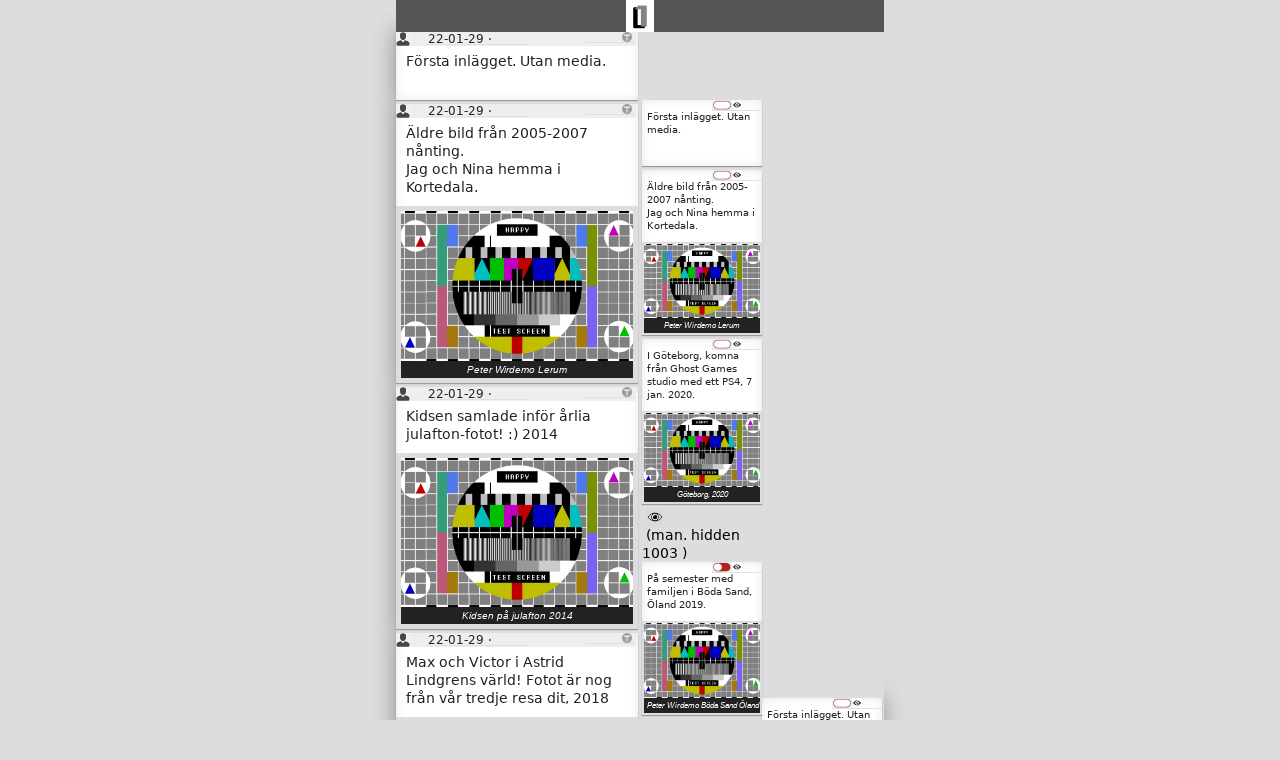

--- FILE ---
content_type: text/html; charset=UTF-8
request_url: https://artificial.se/Peter.Wirdemo/SMedia_Personlig/m.php?theme=0&id=4017
body_size: 3494
content:
<!DOCTYPE HTML>
<HTML lang="sv"><HEAD>
<TITLE>SMedia example - by Peter Wirdemo</TITLE>
<meta name="HandheldFriendly" content="True" />
<meta name="author" content="Peter Wirdemo" />
<meta name="description" content="Social Media Network experiment by Peter Wirdemo" />
<meta name="viewport" content="user-scalable=yes, initial-scale=0.8, maximum-scale=1, minimum-scale=0.5, width=device-width, height=device-height, target-densitydpi=device-dpi" />
<meta name="theme-color" content="#000000"/>
<link rel="shortcut icon" href="favicon.ico">

<link rel='stylesheet' href='m0.css'>

<SCRIPT>

	function switchVisible(swdiv) {
		if (document.getElementById(swdiv)) {

			if (document.getElementById(swdiv).style.display == 'block') {
				document.getElementById(swdiv).style.display = 'none';
			} else {
				document.getElementById(swdiv).style.display = 'block';
			}
		}
	}
	
	window.onscroll = function() {onScroll()};
	var header;
	var sticky;
	
	function init() {
		// Get the header
		header = document.getElementById("myHeader");

		// Get the offset position of the navbar
		sticky = header.offsetTop;
	}
	

	// Add the sticky class to the header when you reach its scroll position. Remove "sticky" when you leave the scroll position
	function onScroll() {
		
			if (typeof header !== 'undefined')
			{
				if (window.pageYOffset > sticky) {
					header.classList.add("sticky");
				} else {
					header.classList.remove("sticky");
				}
				
				
			} else {
				
				init();
			}
	  
	}

</SCRIPT>


</HEAD><BODY BGCOLOR="#F0F0F0" onload="init()"><CENTER>

<DIV class="header" id="myHeader">
	<DIV class="HeaderMenu" id="myHeaderMenu">
		<IMG SRC="g/L1.PNG" alt="L1 Menu Button Icon" WIDTH="28" HEIGHT="32">
	</DIV>
</DIV><BR/>
<DIV class="divContainer">



<TABLE class='tblParents'><TR><TD>

<span class='anchor' id='l1001L1'></span>

<DIV class='leetThin '>	<DIV class='leetHeaderThin'><div class='pbutton' onclick="switchVisible('p1');"><p><img src='g/p0001.PNG' alt='Profile button icon' width='14' height='14'></p></DIV>	<DIV class='leetHeaderThinTime'><a class='profileName time' href='m.php?theme=0&id=1001#l1001L0'><P class='time'>22-01-29 · 18:07</p></a></DIV>	<div class='leetprofileThin' id='p1'  onclick="switchVisible('p1');">	<DIV class='leetThinT1'><IMG class='imgProfile' alt='Profile Icon' src='g/p0003.PNG'></DIV>	<DIV class='leetThinT2'><a class='profileName name' href='m.php?theme=0&id=1001#l1001L0'><P class='name'>Fnamn Enamn 3   </p></a><BR/><P class='name'>KontoID</p></DIV>	<DIV class='leetThinT3'><a class='profileName time' href='m.php?theme=0&id=1001#l1001L0'><P class='time'>22-01-29 18:07:29</p></a></DIV></div>	<DIV class='leetThinT4'>	<div class='tbutton' onclick="switchVisible('t1');"><p><img src='g/T3.png' alt='Topics icon' width='10' height='10' style='opacity: 0.5;'></p></DIV></DIV></DIV><a class='profileName time' href='m.php?theme=0&id=1001#l1001L0'>	<DIV class='leetThinText'>Första inlägget. Utan media. </DIV></a>	<DIV class='leetThin1'>	</div>	<div class='leettopicsThin' id='t1'><P class='leettopicsp'><a href='m.php?t=Testing'>Testing</a></P><P class='leettopicsp'><a href='m.php?t=SocialMedia'>SocialMedia</a></P><P class='leettopicsp'><a href='m.php?t=TestCase'>TestCase</a></P>	<DIV class='tbutton' onclick="switchVisible('t1');"><p class='leettopicsp' >»</p></DIV></div></DIV>

<span class='anchor' id='l2002L1'></span>

<DIV class='leetThin '>	<DIV class='leetHeaderThin'><div class='pbutton' onclick="switchVisible('p2');"><p><img src='g/p0001.PNG' alt='Profile button icon' width='14' height='14'></p></DIV>	<DIV class='leetHeaderThinTime'><a class='profileName time' href='m.php?theme=0&id=2002#l2002L0'><P class='time'>22-01-29 · 18:07</p></a></DIV>	<div class='leetprofileThin' id='p2'  onclick="switchVisible('p2');">	<DIV class='leetThinT1'><IMG class='imgProfile' alt='Profile Icon' src='g/p0003.PNG'></DIV>	<DIV class='leetThinT2'><a class='profileName name' href='m.php?theme=0&id=2002#l2002L0'><P class='name'>Fnamn Enamn 3   </p></a><BR/><P class='name'>KontoID</p></DIV>	<DIV class='leetThinT3'><a class='profileName time' href='m.php?theme=0&id=2002#l2002L0'><P class='time'>22-01-29 18:07:31</p></a></DIV></div>	<DIV class='leetThinT4'>	<div class='tbutton' onclick="switchVisible('t2');"><p><img src='g/T3.png' alt='Topics icon' width='10' height='10' style='opacity: 0.5;'></p></DIV></DIV></DIV><a class='profileName time' href='m.php?theme=0&id=2002#l2002L0'>	<DIV class='leetThinTextImage'>Äldre bild från 2005-2007 nånting.<BR/>Jag och Nina hemma i Kortedala. </DIV><BR/><figure  class='figureThin'><IMG SRC='p/Peter_Wirdemo_0001.JPG' alt='Peter Wirdemo Lerum' title='Peter Wirdemo&#013;Lerum'><figcaption class='figcaptionThin'>Peter Wirdemo Lerum</figcaption></figure></a>	<DIV class='leetThin1'>	</div>	<div class='leettopicsThin' id='t2'><P class='leettopicsp'><a href='m.php?t=Peter'>Peter</a></P><P class='leettopicsp'><a href='m.php?t=Nina'>Nina</a></P><P class='leettopicsp'><a href='m.php?t=Kortedala'>Kortedala</a></P>	<DIV class='tbutton' onclick="switchVisible('t2');"><p class='leettopicsp' >»</p></DIV></div></DIV>

<span class='anchor' id='l4014L1'></span>

<DIV class='leetThin '>	<DIV class='leetHeaderThin'><div class='pbutton' onclick="switchVisible('p3');"><p><img src='g/p0001.PNG' alt='Profile button icon' width='14' height='14'></p></DIV>	<DIV class='leetHeaderThinTime'><a class='profileName time' href='m.php?theme=0&id=4014#l4014L0'><P class='time'>22-01-29 · 18:07</p></a></DIV>	<div class='leetprofileThin' id='p3'  onclick="switchVisible('p3');">	<DIV class='leetThinT1'><IMG class='imgProfile' alt='Profile Icon' src='g/p0002.PNG'></DIV>	<DIV class='leetThinT2'><a class='profileName name' href='m.php?theme=0&id=4014#l4014L0'><P class='name'>Fnamn Enamn 2   </p></a><BR/><P class='name'>KontoID</p></DIV>	<DIV class='leetThinT3'><a class='profileName time' href='m.php?theme=0&id=4014#l4014L0'><P class='time'>22-01-29 18:07:32</p></a></DIV></div>	<DIV class='leetThinT4'>	<div class='tbutton' onclick="switchVisible('t3');"><p><img src='g/T3.png' alt='Topics icon' width='10' height='10' style='opacity: 0.5;'></p></DIV></DIV></DIV><a class='profileName time' href='m.php?theme=0&id=4014#l4014L0'>	<DIV class='leetThinTextImage'>Kidsen samlade inför årlia julafton-fotot! :) 2014 </DIV><BR/><figure  class='figureThin'><IMG SRC='p/Peter_Wirdemo_0014.JPG' alt='Kidsen på julafton 2014' title='Peter Wirdemo&#013;Julafton, Lerum'><figcaption class='figcaptionThin'>Kidsen på julafton 2014</figcaption></figure></a>	<DIV class='leetThin1'>	</div>	<div class='leettopicsThin' id='t3'><P class='leettopicsp'><a href='m.php?t=Kidsen'>Kidsen</a></P><P class='leettopicsp'><a href='m.php?t=Julafton'>Julafton</a></P><P class='leettopicsp'><a href='m.php?t=2014'>2014</a></P>	<DIV class='tbutton' onclick="switchVisible('t3');"><p class='leettopicsp' >»</p></DIV></div></DIV>

<span class='anchor' id='l4015L1'></span>

<DIV class='leetThin '>	<DIV class='leetHeaderThin'><div class='pbutton' onclick="switchVisible('p4');"><p><img src='g/p0001.PNG' alt='Profile button icon' width='14' height='14'></p></DIV>	<DIV class='leetHeaderThinTime'><a class='profileName time' href='m.php?theme=0&id=4015#l4015L0'><P class='time'>22-01-29 · 18:07</p></a></DIV>	<div class='leetprofileThin' id='p4'  onclick="switchVisible('p4');">	<DIV class='leetThinT1'><IMG class='imgProfile' alt='Profile Icon' src='g/p0001.PNG'></DIV>	<DIV class='leetThinT2'><a class='profileName name' href='m.php?theme=0&id=4015#l4015L0'><P class='name'>Peter Wirdemo Lerum</p></a><BR/><P class='name'>KontoID</p></DIV>	<DIV class='leetThinT3'><a class='profileName time' href='m.php?theme=0&id=4015#l4015L0'><P class='time'>22-01-29 18:07:33</p></a></DIV></div>	<DIV class='leetThinT4'>	<div class='tbutton' onclick="switchVisible('t4');"><p><img src='g/T3.png' alt='Topics icon' width='10' height='10' style='opacity: 0.5;'></p></DIV></DIV></DIV><a class='profileName time' href='m.php?theme=0&id=4015#l4015L0'>	<DIV class='leetThinTextImage'>Max och Victor i Astrid Lindgrens värld! Fotot är nog från vår tredje resa dit, 2018</DIV><BR/><figure  class='figureThin'><IMG SRC='p/Peter_Wirdemo_0015.JPG' alt='Peter, Max och Victor i Astrid Lindgrens värld' title='Astrid Lindgrens värld&#013;Vimmerby, 2018'><figcaption class='figcaptionThin'>Peter, Max och Victor i Astrid Lindgrens värld</figcaption></figure></a>	<DIV class='leetThin1'>	</div>	<div class='leettopicsThin' id='t4'><P class='leettopicsp'><a href='m.php?t=AstridLindgren'>AstridLindgren</a></P><P class='leettopicsp'><a href='m.php?t=Max'>Max</a></P><P class='leettopicsp'><a href='m.php?t=Victor'>Victor</a></P>	<DIV class='tbutton' onclick="switchVisible('t4');"><p class='leettopicsp' >»</p></DIV></div></DIV>

<span class='anchor' id='l4016L1'></span>

<DIV class='leetThin '>	<DIV class='leetHeaderThin'><div class='pbutton' onclick="switchVisible('p5');"><p><img src='g/p0001.PNG' alt='Profile button icon' width='14' height='14'></p></DIV>	<DIV class='leetHeaderThinTime'><a class='profileName time' href='m.php?theme=0&id=4016#l4016L0'><P class='time'>22-01-29 · 18:07</p></a></DIV>	<div class='leetprofileThin' id='p5'  onclick="switchVisible('p5');">	<DIV class='leetThinT1'><IMG class='imgProfile' alt='Profile Icon' src='g/p0002.PNG'></DIV>	<DIV class='leetThinT2'><a class='profileName name' href='m.php?theme=0&id=4016#l4016L0'><P class='name'>Fnamn Enamn 2   </p></a><BR/><P class='name'>KontoID</p></DIV>	<DIV class='leetThinT3'><a class='profileName time' href='m.php?theme=0&id=4016#l4016L0'><P class='time'>22-01-29 18:07:33</p></a></DIV></div>	<DIV class='leetThinT4'>	<div class='tbutton' onclick="switchVisible('t5');"><p><img src='g/T3.png' alt='Topics icon' width='10' height='10' style='opacity: 0.5;'></p></DIV></DIV></DIV><a class='profileName time' href='m.php?theme=0&id=4016#l4016L0'>	<DIV class='leetThinTextImage'>Nina och Natalie hemma i Kortedala, 2007(?) </DIV><BR/><figure  class='figureThin'><IMG SRC='p/Peter_Wirdemo_0016.JPG' alt='Nina och Natalie hemma i Kortedala, 2007(?)' title='Nina o Natalie&#013;Kortedala, Göteborg'><figcaption class='figcaptionThin'>Nina och Natalie hemma i Kortedala, 2007(?)</figcaption></figure></a>	<DIV class='leetThin1'>	</div>	<div class='leettopicsThin' id='t5'><P class='leettopicsp'><a href='m.php?t=Nina'>Nina</a></P><P class='leettopicsp'><a href='m.php?t=Natalie'>Natalie</a></P><P class='leettopicsp'><a href='m.php?t=2007'>2007</a></P><P class='leettopicsp'><a href='m.php?t=Kortedala'>Kortedala</a></P>	<DIV class='tbutton' onclick="switchVisible('t5');"><p class='leettopicsp' >»</p></DIV></div></DIV></TD><TD style='width:4px'></TD><TD><TABLE class='tblParentsMini'><TR><TD>

<span class='anchor' id='l1001L5'></span>

<DIV class='leetMini '>	<DIV class='leetHeaderMini'>	<div class='leetprofileMini' id='p6' >	<DIV class='leetMiniT1'><IMG class='imgProfile' alt='Profile Icon' src='g/p0003.PNG'></DIV>	<DIV class='leetMiniT2'><a class='profileName name' href='m.php?theme=0&id=1001#l1001L0'><P class='name'>Fnamn Enamn 3   </p></a><BR/><P class='name'>KontoID</p></DIV>	<DIV class='leetMiniT3'><a class='profileName time' href='m.php?theme=0&id=1001#l1001L0'><P class='time'>22-01-29 18:07:29</p></a></DIV></div>	<DIV class='leetMiniT4'><img src='g/r0.png' alt='Single Parent Icon' width='20' height='10'/><img class='nota' src='g/hide.jpg' alt='Eye icon' height='20'></DIV></DIV><a class='profileName time' href='m.php?theme=0&id=1001#l1001L0'>	<DIV class='leetMiniText'>Första inlägget. Utan media. </DIV></a>	<DIV class='leetMini1'>	</div>	<div class='leettopicsMini' id='t6'><P class='leettopicsp'><a href='m.php?t=Testing'>Testing</a></P><P class='leettopicsp'><a href='m.php?t=SocialMedia'>SocialMedia</a></P><P class='leettopicsp'><a href='m.php?t=TestCase'>TestCase</a></P>	<DIV class='tbutton' onclick="switchVisible('t6');"><p class='leettopicsp' >»</p></DIV></div></DIV>

<span class='anchor' id='l2002L5'></span>

<DIV class='leetMini '>	<DIV class='leetHeaderMini'>	<div class='leetprofileMini' id='p7' >	<DIV class='leetMiniT1'><IMG class='imgProfile' alt='Profile Icon' src='g/p0003.PNG'></DIV>	<DIV class='leetMiniT2'><a class='profileName name' href='m.php?theme=0&id=2002#l2002L0'><P class='name'>Fnamn Enamn 3   </p></a><BR/><P class='name'>KontoID</p></DIV>	<DIV class='leetMiniT3'><a class='profileName time' href='m.php?theme=0&id=2002#l2002L0'><P class='time'>22-01-29 18:07:31</p></a></DIV></div>	<DIV class='leetMiniT4'><img src='g/r0.png' alt='Single Parent Icon' width='20' height='10'/><img class='nota' src='g/hide.jpg' alt='Eye icon' height='20'></DIV></DIV><a class='profileName time' href='m.php?theme=0&id=2002#l2002L0'>	<DIV class='leetMiniTextImage'>Äldre bild från 2005-2007 nånting.<BR/>Jag och Nina hemma i Kortedala. </DIV><BR/><figure  class='figureMini'><IMG SRC='p/Peter_Wirdemo_0001.JPG' alt='Peter Wirdemo Lerum' title='Peter Wirdemo&#013;Lerum'><figcaption class='figcaptionMini'>Peter Wirdemo Lerum</figcaption></figure></a>	<DIV class='leetMini1'>	</div>	<div class='leettopicsMini' id='t7'><P class='leettopicsp'><a href='m.php?t=Peter'>Peter</a></P><P class='leettopicsp'><a href='m.php?t=Nina'>Nina</a></P><P class='leettopicsp'><a href='m.php?t=Kortedala'>Kortedala</a></P>	<DIV class='tbutton' onclick="switchVisible('t7');"><p class='leettopicsp' >»</p></DIV></div></DIV>

<span class='anchor' id='l1002L5'></span>

<DIV class='leetMini '>	<DIV class='leetHeaderMini'>	<div class='leetprofileMini' id='p8' >	<DIV class='leetMiniT1'><IMG class='imgProfile' alt='Profile Icon' src='g/p0002.PNG'></DIV>	<DIV class='leetMiniT2'><a class='profileName name' href='m.php?theme=0&id=1002#l1002L0'><P class='name'>Fnamn Enamn 2   </p></a><BR/><P class='name'>KontoID</p></DIV>	<DIV class='leetMiniT3'><a class='profileName time' href='m.php?theme=0&id=1002#l1002L0'><P class='time'>22-01-29 18:07:30</p></a></DIV></div>	<DIV class='leetMiniT4'><img src='g/r0.png' alt='Single Parent Icon' width='20' height='10'/><img class='nota' src='g/hide.jpg' alt='Eye icon' height='20'></DIV></DIV><a class='profileName time' href='m.php?theme=0&id=1002#l1002L0'>	<DIV class='leetMiniTextImage'>I Göteborg, komna från Ghost Games studio med ett PS4, 7 jan. 2020. </DIV><BR/><figure  class='figureMini'><IMG SRC='p/Peter_Wirdemo_0003.JPG' alt='Göteborg, 2020' title='Göteborg&#013;2020'><figcaption class='figcaptionMini'>Göteborg, 2020</figcaption></figure></a>	<DIV class='leetMini1'>	</div>	<div class='leettopicsMini' id='t8'><P class='leettopicsp'><a href='m.php?t=GhostGames'>GhostGames</a></P><P class='leettopicsp'><a href='m.php?t=Göteborg'>Göteborg</a></P><P class='leettopicsp'><a href='m.php?t=Jontefonden'>Jontefonden</a></P>	<DIV class='tbutton' onclick="switchVisible('t8');"><p class='leettopicsp' >»</p></DIV></div></DIV><br/><p> <img src='g/show.jpg' height='18px'> <br/> (man. hidden 1003 ) </p><br/>

<span class='anchor' id='l1004L5'></span>

<DIV class='leetMini '>	<DIV class='leetHeaderMini'>	<div class='leetprofileMini' id='p10' >	<DIV class='leetMiniT1'><IMG class='imgProfile' alt='Profile Icon' src='g/p0001.PNG'></DIV>	<DIV class='leetMiniT2'><a class='profileName name' href='m.php?theme=0&id=1004#l1004L0'><P class='name'>Peter Wirdemo Lerum</p></a><BR/><P class='name'>KontoID</p></DIV>	<DIV class='leetMiniT3'><a class='profileName time' href='m.php?theme=0&id=1004#l1004L0'><P class='time'>22-01-29 18:07:30</p></a></DIV></div>	<DIV class='leetMiniT4'><a href='m.php?id=4017&fA=ba&fB=ba&fC=bab&fD=ba#l1004L5' class='linkParents'><img src='g/r1.png' alt='Parent icon' width='20' height='10'/></a><img class='nota' src='g/hide.jpg' alt='Eye icon' height='20'></DIV></DIV><a class='profileName time' href='m.php?theme=0&id=1004#l1004L0'>	<DIV class='leetMiniTextImage'>På semester med familjen i Böda Sand, Öland 2019.</DIV><BR/><figure  class='figureMini'><IMG SRC='p/Peter_Wirdemo_0002.JPG' alt='Peter Wirdemo Böda Sand Öland' title='Peter Wirdemo&#013;Böda Sand'><figcaption class='figcaptionMini'>Peter Wirdemo Böda Sand Öland</figcaption></figure></a>	<DIV class='leetMini1'>	</div>	<div class='leettopicsMini' id='t10'><P class='leettopicsp'><a href='m.php?t=Semester'>Semester</a></P><P class='leettopicsp'><a href='m.php?t=BödaSand'>BödaSand</a></P><P class='leettopicsp'><a href='m.php?t=Öland'>Öland</a></P>	<DIV class='tbutton' onclick="switchVisible('t10');"><p class='leettopicsp' >»</p></DIV></div></DIV><br/><p> (parent overridden g) </p><br/>

<span class='anchor' id='l1006L5'></span>

<DIV class='leetMini '>	<DIV class='leetHeaderMini'>	<div class='leetprofileMini' id='p11' >	<DIV class='leetMiniT1'><IMG class='imgProfile' alt='Profile Icon' src='g/p0001.PNG'></DIV>	<DIV class='leetMiniT2'><a class='profileName name' href='m.php?theme=0&id=1006#l1006L0'><P class='name'>Peter Wirdemo Lerum</p></a><BR/><P class='name'>KontoID</p></DIV>	<DIV class='leetMiniT3'><a class='profileName time' href='m.php?theme=0&id=1006#l1006L0'><P class='time'>22-01-29 18:43:21</p></a></DIV></div>	<DIV class='leetMiniT4'><a href='m.php?id=4017&fA=ba&fB=ba&fC=bb&fD=ba#l1006L5' class='linkParents'><img src='g/r1.png' alt='Parent icon' width='20' height='10'/></a><img class='nota' src='g/hide.jpg' alt='Eye icon' height='20'></DIV></DIV><a class='profileName time' href='m.php?theme=0&id=1006#l1006L0'>	<DIV class='leetMiniTextImage'>Jag och Victor 7 sep. 2011 (unhide 1003).</DIV><BR/><figure  class='figureMini'><IMG SRC='p/Peter_Wirdemo_0006.JPG' alt='Peter Wirdemo Victor Wirdemo 2011' title='Peter Wirdemo&#013;Lerum, Sverige'><figcaption class='figcaptionMini'>Peter Wirdemo Victor Wirdemo 2011</figcaption></figure></a>	<DIV class='leetMini1'>	</div>	<div class='leettopicsMini' id='t11'><P class='leettopicsp'><a href='m.php?t=Peter'>Peter</a></P><P class='leettopicsp'><a href='m.php?t=Victor'>Victor</a></P>	<DIV class='tbutton' onclick="switchVisible('t11');"><p class='leettopicsp' >»</p></DIV></div></DIV></TD><TD>

<span class='anchor' id='l1001L6'></span>

<DIV class='leetMini '>	<DIV class='leetHeaderMini'>	<div class='leetprofileMini' id='p12' >	<DIV class='leetMiniT1'><IMG class='imgProfile' alt='Profile Icon' src='g/p0003.PNG'></DIV>	<DIV class='leetMiniT2'><a class='profileName name' href='m.php?theme=0&id=1001#l1001L0'><P class='name'>Fnamn Enamn 3   </p></a><BR/><P class='name'>KontoID</p></DIV>	<DIV class='leetMiniT3'><a class='profileName time' href='m.php?theme=0&id=1001#l1001L0'><P class='time'>22-01-29 18:07:29</p></a></DIV></div>	<DIV class='leetMiniT4'><img src='g/r0.png' alt='Single Parent Icon' width='20' height='10'/><img class='nota' src='g/hide.jpg' alt='Eye icon' height='20'></DIV></DIV><a class='profileName time' href='m.php?theme=0&id=1001#l1001L0'>	<DIV class='leetMiniText'>Första inlägget. Utan media. </DIV></a>	<DIV class='leetMini1'>	</div>	<div class='leettopicsMini' id='t12'><P class='leettopicsp'><a href='m.php?t=Testing'>Testing</a></P><P class='leettopicsp'><a href='m.php?t=SocialMedia'>SocialMedia</a></P><P class='leettopicsp'><a href='m.php?t=TestCase'>TestCase</a></P>	<DIV class='tbutton' onclick="switchVisible('t12');"><p class='leettopicsp' >»</p></DIV></div></DIV>

<span class='anchor' id='l10012L6'></span>

<DIV class='leetMini '>	<DIV class='leetHeaderMini'>	<div class='leetprofileMini' id='p13' >	<DIV class='leetMiniT1'><IMG class='imgProfile' alt='Profile Icon' src='g/p0002.PNG'></DIV>	<DIV class='leetMiniT2'><a class='profileName name' href='m.php?theme=0&id=10012#l10012L0'><P class='name'>Fnamn Enamn 2   </p></a><BR/><P class='name'>KontoID</p></DIV>	<DIV class='leetMiniT3'><a class='profileName time' href='m.php?theme=0&id=10012#l10012L0'><P class='time'>22-01-29 18:07:29</p></a></DIV></div>	<DIV class='leetMiniT4'><a href='m.php?id=4017&fA=baaaa&fB=baaaa&fC=baaaa&fD=bb#l10012L6' class='linkParents'><img src='g/r1.png' alt='Parent icon' width='20' height='10'/></a><img class='nota' src='g/hide.jpg' alt='Eye icon' height='20'></DIV></DIV><a class='profileName time' href='m.php?theme=0&id=10012#l10012L0'>	<DIV class='leetMiniTextImage'>Kusinhäng, 2020</DIV><BR/><figure  class='figureMini'><IMG SRC='p/Peter_Wirdemo_0013.JPG' alt='Kusinhäng hemma i Lerum, 2020' title='Kusinhäng&#013;Lerum, 2020'><figcaption class='figcaptionMini'>Kusinhäng hemma i Lerum, 2020</figcaption></figure></a>	<DIV class='leetMini1'>	</div>	<div class='leettopicsMini' id='t13'>	<DIV class='tbutton' onclick="switchVisible('t13');"><p class='leettopicsp' >»</p></DIV></div></DIV></TD></TR></TABLE>

<span class='anchor' id='l1007L2'></span>

<DIV class='leetThin '>	<DIV class='leetHeaderThin'><div class='pbutton' onclick="switchVisible('p14');"><p><img src='g/p0001.PNG' alt='Profile button icon' width='14' height='14'></p></DIV>	<DIV class='leetHeaderThinTime'><a class='profileName time' href='m.php?theme=0&id=1007#l1007L0'><P class='time'>22-01-29 · 18:43</p></a></DIV>	<div class='leetprofileThin' id='p14'  onclick="switchVisible('p14');">	<DIV class='leetThinT1'><IMG class='imgProfile' alt='Profile Icon' src='g/p0002.PNG'></DIV>	<DIV class='leetThinT2'><a class='profileName name' href='m.php?theme=0&id=1007#l1007L0'><P class='name'>Fnamn Enamn 2   </p></a><BR/><P class='name'>KontoID</p></DIV>	<DIV class='leetThinT3'><a class='profileName time' href='m.php?theme=0&id=1007#l1007L0'><P class='time'>22-01-29 18:43:22</p></a></DIV></div>	<DIV class='leetThinT4'>	<div class='tbutton' onclick="switchVisible('t14');"><p><img src='g/T3.png' alt='Topics icon' width='10' height='10' style='opacity: 0.5;'></p></DIV></DIV></DIV><a class='profileName time' href='m.php?theme=0&id=1007#l1007L0'>	<DIV class='leetThinTextImage'>Kräftskiva i Kungälv 2014.. (har dolt 1003 igen).</DIV><BR/><figure  class='figureThin'><IMG SRC='p/Peter_Wirdemo_0007.JPG' alt='Peter Wirdemo Kräftskiva Kungälv 2014' title='Kräftskiva&#013;Kungälv'><figcaption class='figcaptionThin'>Peter Wirdemo Kräftskiva Kungälv 2014</figcaption></figure></a>	<DIV class='leetThin1'>	</div>	<div class='leettopicsThin' id='t14'><P class='leettopicsp'><a href='m.php?t=Kungälv'>Kungälv</a></P><P class='leettopicsp'><a href='m.php?t=2014'>2014</a></P>	<DIV class='tbutton' onclick="switchVisible('t14');"><p class='leettopicsp' >»</p></DIV></div></DIV></TD></TR></TABLE>

<span class='anchor' id='l4017L0'></span>

<DIV class='leetWide active'>	<DIV class='leetHeaderWide'>	<div class='leetprofileWide' id='p15' >	<DIV class='leetWideT1'><IMG class='imgProfile' alt='Profile Icon' src='g/p0001.PNG'></DIV>	<DIV class='leetWideT2'><a class='profileName name' href='m.php?theme=0&id=4017#l4017L0'><P class='name'>Peter Wirdemo Lerum</p></a><BR/><P class='name'>KontoID</p></DIV>	<DIV class='leetWideT3'><a class='profileName time' href='m.php?theme=0&id=4017#l4017L0'><P class='time'>22-01-29 18:07:33</p></a></DIV></div></DIV>	<DIV class='leetWideTextImage'>Max och Victor på skattjakt på baksidan, 15 jun. 2013 </DIV><BR/><figure  class='figureWide'><IMG SRC='p/Peter_Wirdemo_0017.JPG' alt='Skattjakt 15 jun. 2013' title='Skattjakt&#013;2013'><figcaption class='figcaptionWide'>Skattjakt 15 jun. 2013</figcaption></figure>	<DIV class='leetWide1'>	</div>	<div class='leettopicsWide' id='t15'><P class='leettopicsp'><a href='m.php?t=Lerum'>Lerum</a></P><P class='leettopicsp'><a href='m.php?t=Sommar'>Sommar</a></P><P class='leettopicsp'><a href='m.php?t=Max'>Max</a></P><P class='leettopicsp'><a href='m.php?t=Victor'>Victor</a></P>	<DIV class='tbutton' onclick="switchVisible('t15');"><p class='leettopicsp' >»</p></DIV></div></DIV><BR/><DIV>

<span class='anchor' id='l4018L0'></span>

<DIV class='leetThin '>	<DIV class='leetHeaderThin'><div class='pbutton' onclick="switchVisible('p15');"><p><img src='g/p0001.PNG' alt='Profile button icon' width='14' height='14'></p></DIV>	<DIV class='leetHeaderThinTime'><a class='profileName time' href='m.php?theme=0&id=4018#l4018L0'><P class='time'>22-01-29 · 18:07</p></a></DIV>	<div class='leetprofileThin' id='p15'  onclick="switchVisible('p15');">	<DIV class='leetThinT1'><IMG class='imgProfile' alt='Profile Icon' src='g/p0002.PNG'></DIV>	<DIV class='leetThinT2'><a class='profileName name' href='m.php?theme=0&id=4018#l4018L0'><P class='name'>Fnamn Enamn 2   </p></a><BR/><P class='name'>KontoID</p></DIV>	<DIV class='leetThinT3'><a class='profileName time' href='m.php?theme=0&id=4018#l4018L0'><P class='time'>22-01-29 18:07:34</p></a></DIV></div>	<DIV class='leetThinT4'>	<div class='tbutton' onclick="switchVisible('t15');"><p><img src='g/T3.png' alt='Topics icon' width='10' height='10' style='opacity: 0.5;'></p></DIV></DIV></DIV><a class='profileName time' href='m.php?theme=0&id=4018#l4018L0'>	<DIV class='leetThinTextImage'>Kidsen på julafton 2011 </DIV><BR/><figure  class='figureThin'><IMG SRC='p/Peter_Wirdemo_0018.JPG' alt='Kidsen på julafton 2011' title='Kidsen på julafton&#013;Lerum, 2011'><figcaption class='figcaptionThin'>Kidsen på julafton 2011</figcaption></figure></a>	<DIV class='leetThin1'>	</div>	<div class='leettopicsThin' id='t15'><P class='leettopicsp'><a href='m.php?t=Julafton'>Julafton</a></P><P class='leettopicsp'><a href='m.php?t=2011'>2011</a></P><P class='leettopicsp'><a href='m.php?t=Kidsen'>Kidsen</a></P>	<DIV class='tbutton' onclick="switchVisible('t15');"><p class='leettopicsp' >»</p></DIV></div></DIV><BR/><DIV>

<span class='anchor' id='l4019L0'></span>

<DIV class='leetMini '>	<DIV class='leetHeaderMini'>	<div class='leetprofileMini' id='p15' >	<DIV class='leetMiniT1'><IMG class='imgProfile' alt='Profile Icon' src='g/p0001.PNG'></DIV>	<DIV class='leetMiniT2'><a class='profileName name' href='m.php?theme=0&id=4019#l4019L0'><P class='name'>Peter Wirdemo Lerum</p></a><BR/><P class='name'>KontoID</p></DIV>	<DIV class='leetMiniT3'><a class='profileName time' href='m.php?theme=0&id=4019#l4019L0'><P class='time'>22-01-29 18:07:34</p></a></DIV></div>	<DIV class='leetMiniT4'></DIV></DIV><a class='profileName time' href='m.php?theme=0&id=4019#l4019L0'>	<DIV class='leetMiniTextImage'>Besök i Astrid Lindgrens Värld, 14 sep. 2013 </DIV><BR/><figure  class='figureMini'><IMG SRC='p/Peter_Wirdemo_0019.JPG' alt='Astrid Lindgrens Värld' title='Astrid Lindgrens Värld&#013;2013'><figcaption class='figcaptionMini'>Astrid Lindgrens Värld</figcaption></figure></a>	<DIV class='leetMini1'>	</div>	<div class='leettopicsMini' id='t15'><P class='leettopicsp'><a href='m.php?t=AstridLindgren'>AstridLindgren</a></P><P class='leettopicsp'><a href='m.php?t=Semester'>Semester</a></P><P class='leettopicsp'><a href='m.php?t=2013'>2013</a></P>	<DIV class='tbutton' onclick="switchVisible('t15');"><p class='leettopicsp' >»</p></DIV></div></DIV></DIV></DIV><DIV>

<span class='anchor' id='l4032L0'></span>

<DIV class='leetThin '>	<DIV class='leetHeaderThin'><div class='pbutton' onclick="switchVisible('p15');"><p><img src='g/p0001.PNG' alt='Profile button icon' width='14' height='14'></p></DIV>	<DIV class='leetHeaderThinTime'><a class='profileName time' href='m.php?theme=0&id=4032#l4032L0'><P class='time'>22-01-29 · 18:07</p></a></DIV>	<div class='leetprofileThin' id='p15'  onclick="switchVisible('p15');">	<DIV class='leetThinT1'><IMG class='imgProfile' alt='Profile Icon' src='g/p0001.PNG'></DIV>	<DIV class='leetThinT2'><a class='profileName name' href='m.php?theme=0&id=4032#l4032L0'><P class='name'>Peter Wirdemo Lerum</p></a><BR/><P class='name'>KontoID</p></DIV>	<DIV class='leetThinT3'><a class='profileName time' href='m.php?theme=0&id=4032#l4032L0'><P class='time'>22-01-29 18:07:37</p></a></DIV></div>	<DIV class='leetThinT4'>	<div class='tbutton' onclick="switchVisible('t15');"><p><img src='g/T3.png' alt='Topics icon' width='10' height='10' style='opacity: 0.5;'></p></DIV></DIV></DIV><a class='profileName time' href='m.php?theme=0&id=4032#l4032L0'>	<DIV class='leetThinTextImage'>Peter, mästerkock i Borlänge 2013.</DIV><BR/><figure  class='figureThin'><IMG SRC='p/Peter_Wirdemo_0032.JPG' alt='Peter, mästerkock i Borlänge 2013.' title='Peter&#013;Borlänge, 2013'><figcaption class='figcaptionThin'>Peter, mästerkock i Borlänge 2013.</figcaption></figure></a>	<DIV class='leetThin1'>	</div>	<div class='leettopicsThin' id='t15'><P class='leettopicsp'><a href='m.php?t=Peter'>Peter</a></P><P class='leettopicsp'><a href='m.php?t=Borlänge'>Borlänge</a></P><P class='leettopicsp'><a href='m.php?t=2013'>2013</a></P>	<DIV class='tbutton' onclick="switchVisible('t15');"><p class='leettopicsp' >»</p></DIV></div></DIV></DIV>
</DIV><BR>
<A HREF="https://artificial.se">Home</A><BR></CENTER>
</BODY></HTML> 



--- FILE ---
content_type: text/css
request_url: https://artificial.se/Peter.Wirdemo/SMedia_Personlig/m0.css
body_size: 2411
content:
@media screen and (max-width: 1280px) and (max-height: 720px) {

   html {
      -webkit-transform: scale(1.0);
      -moz-transform: scale(1.0);
      transform: scale(1.0);
	  zoom: 100%;
   }
}

div, div *, div div, div div div, br, textarea, span, tblParents, tblParents tbody, tblParents tbody TR, tblParents tbody TD {
    padding: 0px;
    margin: 0px;
    line-height: 16px;
    font-size: 14px;
	
	border: none;
    outline: none;

    -webkit-box-shadow: none;
    -moz-box-shadow: none;
    box-shadow: none;
	
	font-family: system-ui, -apple-system, BlinkMacSystemFont, "Segoe UI", Roboto, Ubuntu, "Helvetica Neue", sans-serif;
	
  white-space: nowrap;
  overflow-wrap: break-word;
  line-height: 1.3125;
  display: inline;
  
  align-content: center;
  vertical-align: top;
  display:inline-block;
  background-color: #DDDDE0;
}
body {
	display: block;
	width: 100%;
	margin: 0px;
	align-content: center;
	background-color: #DDDDE0;
}

figure {
    /* border: thin #c0c0c0 solid; */
    display: flex;
    flex-flow: column;
    padding: 5px;
    margin: auto;
}

figcaption {
    background-color: #222;
    color: #fff;
    font: italic smaller sans-serif;
    padding: 3px;
    text-align: center;
}

img {
    max-width: 100%;
    max-height: 100%;
	background: transparent;
}

.tblParents {
	width: 488px;
}

.tblParents TD {
	width: 242px;
	vertical-align: bottom;
}

.tblParentsMini {
	width: 242px;
}

.tblParentsMini TD {
	width: 120px;
	vertical-align: bottom;
}

.anchor{
    display: block;
    height: 50vh; /* 50% viewport height */
    margin-top: -50vh;
    visibility: hidden;
}

.figcaptionMini {
	width: 110px;
	overflow: hidden;
	font-size: 8px;
	
	
}

.figcaptionThin {
	width: 226px;
	overflow: hidden;
	font-size: 10px;	
}

.figureMini {
    padding: 2px;
}

/* Style the header */
.header {
  padding: 0px 0px;
  background: transparent;
  color: transparent;
  z-index: 1;
  width: 100%;
  text-align: center;
}

.HeaderMenu {
  padding: 0px 0px;
  background: #555;
  color: #f1f1f1;
  z-index: 1;
  width: 488px;
}

/* Page content */
.content {
  padding: 0px;
}

/* The sticky class is added to the header with JS when it reaches its scroll position */
.sticky {
  position: fixed;
  top: 0px;
  left: 0px;
}

/* Add some top padding to the page content to prevent sudden quick movement (as the header gets a new position at the top of the page (position:fixed and top:0) */
.sticky + .content {
  padding-top: 102px;
}

.landscape {
    height: 90px;
    width: 240px;
}

.imgProfile {
	position: absolute;
	height: 35px;
    width: 28px;
	left: -1px;
	top: 0px;
	border: 1px solid #D0D0D0;
	border-width: 0px 1px 0px 1px;
}

.time, .time a, .name, .name a{
    font-size: 12px;
    color: #222222;
	text-decoration: none;
	background:transparent;
}


.linkParents {
	background:transparent;
}



.leetMini {
    width:120px;
    background-color:white;
    border:0px solid black;
    position:relative;
	margin-bottom:4px;
	box-shadow:0px 1px 1px rgba(0, 0, 0, 0.3), 0px 0px 10px rgba(0, 0, 0, 0.1) inset;
}

.leetMini:before, .leetMini:after
{
	content: "";
	position: absolute;
	top: 0px;
	bottom: 0px;
	left: 0px;
	right: 0px;
	z-index: -1;
	box-shadow: 0px 0px 20px 0px #aaa;
}

.leetMiniT1 {width:30px;height:35px;position:absolute;top:0px;left:0px;background:transparent;border-bottom: 1px solid #E0E0E0;}
.leetMiniT2 {width:100px;height:35px;position:absolute;top:0px;left:30px;background:transparent;border-bottom: 1px solid #E0E0E0;padding-left:2px;overflow:hidden;white-space: nowrap; overflow-wrap: normal; }
.leetMiniT3 {width:60px;height:35px;position:absolute;top:0px;left:130px;background:transparent;border-bottom: 1px solid #E0E0E0;overflow:hidden;}
.leetMiniT4 {width:50px;height:10px;position:absolute;top:0px;right:0px;background:transparent;border-bottom: 1px solid #E0E0E0;}

.leetHeaderMini {
	background-color: transparent;
    width: 120px;
    height: 14px;
    position: absolute; }
	
.leetHeaderMiniTime {width:100px;height:12px;position:absolute;top:0px;left:30px;background:transparent;border-bottom: 1px solid #E0E0E0;padding-left:2px;overflow:hidden;white-space: nowrap; overflow-wrap: normal; }


.leetMiniText {
	margin-top:10px;
	margin-bottom:30px;
	margin-left:5px;
	margin-right:5px;
	background:transparent; width:110px;
	font-family: system-ui, -apple-system, BlinkMacSystemFont, "Segoe UI", Roboto, Ubuntu, "Helvetica Neue", sans-serif;
	white-space: normal;
	overflow-wrap: break-word;
	line-height: 1.3125;
	font-size: 10px;
}

.leetMiniTextImage {
	margin-top:10px;
	margin-bottom:10px;
	margin-left:5px;
	margin-right:5px;
	background:transparent; width:110px;
	font-family: system-ui, -apple-system, BlinkMacSystemFont, "Segoe UI", Roboto, Ubuntu, "Helvetica Neue", sans-serif;
	white-space: normal;
	overflow-wrap: break-word;
	line-height: 1.3125;
	font-size: 10px;
}

.leetMini1 {width:80px;position:absolute;bottom:0px;right:0px;background:transparent;}
.leetMini2 {width:80px;position:absolute;bottom:0px;left:0px;background:transparent;}

.leettopicsMini {
	
	display:none;
	width: 90px;
	height: 100%;
	background: #505050;
	position:absolute;bottom:0px;right:0px;
	padding: 0px;
	box-shadow:0px 1px 10px rgba(0, 0, 0, 0.3), 0px 0px 40px rgba(0, 0, 0, 0.1) inset;
}

.leettopicsMini:before, .leettopicsMini:after {

    box-shadow:0px 0px 20px rgba(0,0,0,0.8);
	top:10px;
    bottom:10px;
    left:10px;
    right:10px;
    border-radius:100px / 10px;
	
}

.leetprofileMini {
	
	display:none;
	width: 75%;
	height: 35px;
	background: #FFFFEE;
	position:absolute;top:1px;left:1px;
	padding: 0px;
	box-shadow:0px 1px 10px rgba(0, 0, 0, 0.3), 0px 0px 40px rgba(0, 0, 0, 0.1) inset;
}

.leetprofileMini:before, .leetprofileMini:after {

    box-shadow:0px 0px 20px rgba(0,0,0,0.8);
	top:10px;
    bottom:10px;
    left:10px;
    right:10px;
    border-radius:100px / 10px;
	
}

.leetcommentMini {
	
	z-index:1;
	display:none;
	width: 90px;
	background: #505050;
	position:absolute;top:42px;right:4px;
	padding: 0px;
	box-shadow:0px 1px 10px rgba(0, 0, 0, 0.3), 0px 0px 40px rgba(0, 0, 0, 0.1) inset;
	border-radius:5px / 3px;
}

.leetcommentMini:before, .leetcommentMini:after {
	
    box-shadow:0px 0px 20px rgba(0,0,0,0.8);
	top:10px;
    bottom:10px;
    left:10px;
    right:10px;
    border-radius:100px / 10px;
	
}


.leetThin {
    width:242px;
    background-color:white;
    border:0px solid black;
    position:relative;
	margin-bottom:4px;
	box-shadow:0px 1px 1px rgba(0, 0, 0, 0.3), 0px 0px 10px rgba(0, 0, 0, 0.1) inset;
}

.leetThin:before, .leetThin:after
{
	content: "";
	position: absolute;
	top: 0px;
	bottom: 0px;
	left: 0px;
	right: 0px;
	z-index: -1;
	box-shadow: 0px 0px 20px 0px #aaa;
}

.leetThinT1 {width:30px;height:35px;position:absolute;top:0px;left:0px;background:transparent;border-bottom: 1px solid #E0E0E0;}
.leetThinT2 {width:100px;height:35px;position:absolute;top:0px;left:30px;background:transparent;border-bottom: 1px solid #E0E0E0;padding-left:2px;overflow:hidden;white-space: nowrap; overflow-wrap: normal; }
.leetThinT3 {width:60px;height:35px;position:absolute;top:0px;left:130px;background:transparent;border-bottom: 1px solid #E0E0E0;overflow:hidden;}
.leetThinT4 {width:50px;height:10px;position:absolute;top:0px;right:0px;background:transparent;border-bottom: 1px solid #E0E0E0;}

.leetHeaderThin {background-color: #EEEEEE;
    width: 240px;
    height: 14px;
    position: absolute; }
.leetHeaderThinTime {width:100px;height:12px;position:absolute;top:0px;left:30px;background:transparent;border-bottom: 1px solid #E0E0E0;padding-left:2px;overflow:hidden;white-space: nowrap; overflow-wrap: normal; }


.leetThinText {
	margin-top:20px;margin-bottom:30px;
	margin-left:10px;
	margin-right:10px;
	background:transparent; width:220px;
	font-family: system-ui, -apple-system, BlinkMacSystemFont, "Segoe UI", Roboto, Ubuntu, "Helvetica Neue", sans-serif;
	white-space: normal;
	overflow-wrap: break-word;
	line-height: 1.3125;
}

.leetThinTextImage {
	margin-top:20px;margin-bottom:10px;
	margin-left:10px;
	margin-right:10px;
	background:transparent; width:220px;
	font-family: system-ui, -apple-system, BlinkMacSystemFont, "Segoe UI", Roboto, Ubuntu, "Helvetica Neue", sans-serif;
	white-space: normal;
	overflow-wrap: break-word;
	line-height: 1.3125;
}

.photoNot {
	font-style: italic;
	line-height: 1.0;
	position: absolute;
	bottom: 5px;
	left: 5px;
	right: 5px;
	background-color: rgba(255, 255, 255, 0.5);
}

.leetThin1 {width:80px;position:absolute;bottom:0px;right:0px;background:transparent;}
.leetThin2 {width:80px;position:absolute;bottom:0px;left:0px;background:transparent;}

.leettopicsThin {
	
	display:none;
	width: 180px;
	height: 100%;
	background: #505050;
	position:absolute;bottom:0px;right:0px;
	padding: 0px;
	box-shadow:0px 1px 10px rgba(0, 0, 0, 0.3), 0px 0px 40px rgba(0, 0, 0, 0.1) inset;
}

.leettopicsThin:before, .leettopicsThin:after {

    box-shadow:0px 0px 20px rgba(0,0,0,0.8);
	top:10px;
    bottom:10px;
    left:10px;
    right:10px;
    border-radius:100px / 10px;
	
}

.leetprofileThin {
	
	display:none;
	width: 75%;
	height: 35px;
	background: #FFFFEE;
	position:absolute;top:1px;left:1px;
	padding: 0px;
	box-shadow:0px 1px 10px rgba(0, 0, 0, 0.3), 0px 0px 40px rgba(0, 0, 0, 0.1) inset;
}

.leetprofileThin:before, .leetprofileThin:after {

    box-shadow:0px 0px 20px rgba(0,0,0,0.8);
	top:10px;
    bottom:10px;
    left:10px;
    right:10px;
    border-radius:100px / 10px;
	
}

.leetcommentThin {
	
	z-index:1;
	display:none;
	width: 180px;
	background: #505050;
	position:absolute;top:42px;right:4px;
	padding: 0px;
	box-shadow:0px 1px 10px rgba(0, 0, 0, 0.3), 0px 0px 40px rgba(0, 0, 0, 0.1) inset;
	border-radius:5px / 3px;
}

.leetcommentThin:before, .leetcommentThin:after {
	
    box-shadow:0px 0px 20px rgba(0,0,0,0.8);
	top:10px;
    bottom:10px;
    left:10px;
    right:10px;
    border-radius:100px / 10px;
	
}

.tbutton, .tbutton p {
	width:14px;position:absolute;top:0px;right:0px;background:transparent;
}

.cbutton, .cbutton p {
	width:14px;position:absolute;top:14px;right:-3px;background:transparent;
}

.pbutton, .pbutton p {
	width:14px;position:absolute;top:0px;left:0px;background:transparent;
}

.cbuttoninner, .cbuttoninner p {
	width:14px;position:absolute;top:0px;right:0px;background:transparent;
}

.leetWide {
    width:488px;
    background-color:white;
    border:0px solid black;
    position:relative;
	margin-top:1px;
/*	box-shadow:0 1px 4px rgba(0, 0, 0, 0.3), 0 0 10px rgba(0, 0, 0, 0.1) inset; */
}

.leetWide:before, .leetWide:after
{
	content: "";
	position: absolute;
	top: 0px;
	bottom: 0px;
	left: 0px;
	right: 0px;
	z-index: -1;
	box-shadow: 0px 0px 20px 0px #aaa;
}

.leetWideT1 {text-align: start;width:30px;height:35px;position:absolute;top:0px;left:0px;background:transparent;border-bottom: 1px solid #E0E0E0;}
.leetWideT2 {text-align: start;width:100px;height:35px;position:absolute;top:0px;left:30px;background:transparent;border-bottom: 1px solid #E0E0E0;padding-left:2px;overflow:hidden;white-space: nowrap; overflow-wrap: normal;}
.leetWideT3 {text-align: start;width:60px;height:35px;position:absolute;top:0px;left:130px;background:transparent;border-bottom: 1px solid #E0E0E0;}
.leetWideT4 {text-align: start;width:50px;height:35px;position:absolute;top:0px;right:0px;background:transparent;border-bottom: 1px solid #E0E0E0;}

.leetWideText {
	margin-top:36px;margin-bottom:30px;
	margin-left:10px;
	margin-right:10px;
	background:transparent; width:460px;
	font-family: system-ui, -apple-system, BlinkMacSystemFont, "Segoe UI", Roboto, Ubuntu, "Helvetica Neue", sans-serif;
	white-space: normal;
	overflow-wrap: break-word;
	text-align: start;
	line-height: 1.3125;
}

.leetWideTextImage {
	margin-top:36px;margin-bottom:10px;
	margin-left:10px;
	margin-right:10px;
	background:transparent; width:460px;
	font-family: system-ui, -apple-system, BlinkMacSystemFont, "Segoe UI", Roboto, Ubuntu, "Helvetica Neue", sans-serif;
	white-space: normal;
	overflow-wrap: break-word;
	text-align: start;
	line-height: 1.3125;
}

.leetWide1 {width:80px;position:absolute;bottom:0px;right:0px;background:transparent;}
.leetWide2 {width:80px;position:absolute;bottom:0px;left:0px;background:transparent;}

.leettopicsWide {
	
	display:none;
	width: 180px;
	height: 100%;
	background: #505050;
	position:absolute;bottom:0px;right:0px;
	padding: 0px;
	box-shadow:0px 1px 10px rgba(0, 0, 0, 0.3), 0px 0px 40px rgba(0, 0, 0, 0.1) inset;
	
}

.leettopicsWide:before, .leettopicsWide:after {
	
    box-shadow:0px 0px 20px rgba(0,0,0,0.8);
	top:10px;
    bottom:10px;
    left:10px;
    right:10px;
    border-radius:100px / 10px;
	
}

.leetcommentWide {
	
	z-index:1;
	display:none;
	width: 180px;
	background: #505050;
	position:absolute;top:42px;right:4px;
	padding: 0px;
	box-shadow:0px 1px 10px rgba(0, 0, 0, 0.3), 0px 0px 40px rgba(0, 0, 0, 0.1) inset;
}

.leetcommentWide:before, .leetcommentWide:after {
	
    box-shadow:0px 0px 20px rgba(0,0,0,0.8);
	top:10px;
    bottom:10px;
    left:10px;
    right:10px;
    border-radius:100px / 10px;
	
}

.leettopicsp, .leettopicsp A {
	
	background: black;
	border-radius: 5px;
	color: #e0e0d0;
	padding: 1px;
	margin: 2px;
	overflow: hidden;
	text-decoration: none;
}

.leettopicsp:hover {
	
	background: blue;
	border-radius: 5px;
	color: #e0e0d0;
	padding: 1px;
	margin: 2px;
	overflow: hidden;
	text-decoration: none;
}

.leettopicsp A:hover {
	background: darkblue;
}

.leetcommentp {
	
	background: transparent;
	border-radius: 5px;
	color: #e0e0d0;
	padding: 4px;
	margin: 2px;
	overflow: hidden;
	text-decoration: none;
}




.tblMsg {
	
	table-layout: fixed;
	width: 100%;
	
	border-radius: 0px;
	border: 1px solid #D0D0D0;
	box-shadow: inset 1px 3px 3px -3px #000000;
	margin: 1px;
	padding: 2px;
	
	white-space: pre-wrap;

}

.tblMsg TBODY {
	width: 100%;
}

.msg-p {
  width: 10%;
}

.msg-p {
  width: 40%;
}
.msg-t {
  width: 40%;
}
.msg-s {
  width: 10%;
}

.tblMsgWide {
	table-layout: fixed;
	width: 100%;
	
	border-radius: 0px;
	border: 0px solid black;
	box-shadow: inset 1px 3px 3px -3px #000000;
	margin: 1px;
	padding: 2px;
	
	white-space: pre-wrap;
}

.tblMsgTall {
	table-layout: fixed;
	width: 240px;
	
	border-radius: 0px;
	border: 0px solid black;
	box-shadow: inset 1px 3px 3px -3px #000000;
	margin: 1px;
	padding: 2px;
	vertical-align: bottom;
	
	white-space: pre-wrap;
}




.tblMsg TR, .tblMsgTall TR {
	display:block;
	width: 100%;
	
}

.tblMsg TBODY, .tblMsg TR, .tblMsg TD, P, A {
	
	white-space: pre-wrap;
	
}

.divMsg {
	width: 492px;
	border: 0px solid black;
	border-width: 0px 0px 0px 0px;
	padding: 2px;
}

.divMsgWide {
	width: 492px;
	border: 0px solid black;
	border-width: 0px 0px 0px 0px;
	padding: 2px;
}

.divMsgTall {
	width: 236px;
	border: 0px solid black;
	border-width: 0px 0px 0px 0px;
	padding: 2px;
	vertical-align: bottom;
}


.nota {
	background-color: #FFFFFF;
}

.active {
	background-color: #F0F0E0;
}

.profileName {
	font-size: 12px;
	white-space:nowrap;
	overflow: hidden;
	border: 0px solid black;
	border-radius: 0px;
}

.wrapper {
}

.divContainer {
	margin-top: 0px;
	margin-right: auto;
	margin-bottom: 0px;
	margin-left: auto;
	padding:0px;
	background-color: #DDDDE0;
	align-content: center;
}

